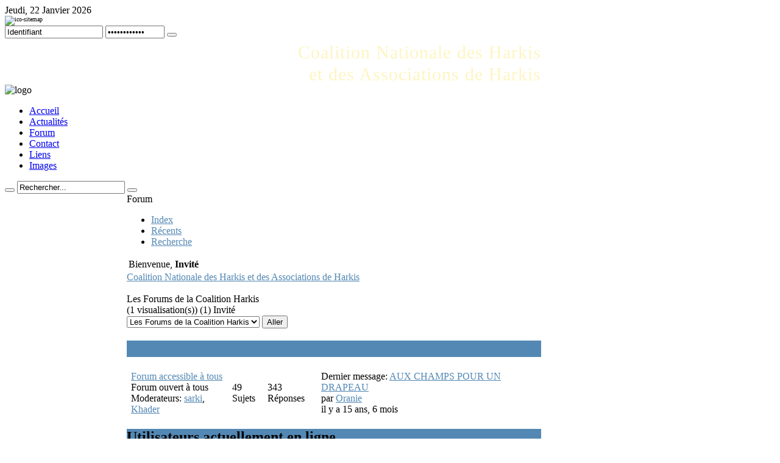

--- FILE ---
content_type: text/html; charset=utf-8
request_url: http://www.coalition-harkis.com/forum/3-les-forums-de-la-coalition-harkis.html
body_size: 28072
content:
<!DOCTYPE html PUBLIC "-//W3C//DTD XHTML 1.0 Transitional//EN" "http://www.w3.org/TR/xhtml1/DTD/xhtml1-transitional.dtd">
<html xmlns="http://www.w3.org/1999/xhtml" xml:lang="fr-fr" lang="fr-fr" dir="ltr" >
<head>
  <base href="http://www.coalition-harkis.com/forum/3-les-forums-de-la-coalition-harkis.html" />
  <meta http-equiv="content-type" content="text/html; charset=utf-8" />
  <meta name="robots" content="index, follow" />
  <meta name="keywords" content="Catégories, Coalition Nationale des Harkis et des Associations de Harkis, Coalition Nationale des Harkis et des Associations de Harkis" />
  <meta name="description" content="Coalition Nationale des Harkis et des Associations de Harkis - Portail d'information - site apolitique et militant en faveur des Français Rapatriés d'Afrique du Nord. Catégories - Coalition Nationale des Harkis et des Associations de Harkis" />
  <meta name="generator" content="MYOB" />
  <title>Les Forums de la Coalition Harkis - Coalition Nationale des Harkis et des Associations de Harkis</title>
  <link href="/templates/yoo_symphony/favicon.ico" rel="shortcut icon" type="image/x-icon" />
  <link rel="stylesheet" href="/plugins/system/jcemediabox/css/jcemediabox.css?v=1013" type="text/css" />
  <link rel="stylesheet" href="/plugins/system/jcemediabox/themes/standard/css/style.css?version=1013" type="text/css" />
  <link rel="stylesheet" href="http://www.coalition-harkis.com/components/com_comprofiler/plugin/templates/default/template.css" type="text/css" />
  <link rel="stylesheet" href="http://www.coalition-harkis.com/components/com_kunena/js/mediaboxadvanced/css/mediaboxAdv.css" type="text/css" />
  <link rel="stylesheet" href="http://www.coalition-harkis.com/components/com_kunena/template/default/css/kunena.forum-min.css" type="text/css" />
  <link rel="stylesheet" href="http://www.coalition-harkis.com/components/com_kunena/template/default/css/kunena.default-min.css" type="text/css" />
  <link rel="stylesheet" href="/templates/yoo_symphony/css/reset.css" type="text/css" />
  <link rel="stylesheet" href="/templates/yoo_symphony/css/layout.css" type="text/css" />
  <link rel="stylesheet" href="/templates/yoo_symphony/css/typography.css" type="text/css" />
  <link rel="stylesheet" href="/templates/yoo_symphony/css/menus.css" type="text/css" />
  <link rel="stylesheet" href="/templates/yoo_symphony/css/modules.css" type="text/css" />
  <link rel="stylesheet" href="/templates/yoo_symphony/css/system.css" type="text/css" />
  <link rel="stylesheet" href="/templates/yoo_symphony/css/extensions.css" type="text/css" />
  <link rel="stylesheet" href="/templates/yoo_symphony/css/variations/blue.css" type="text/css" />
  <link rel="stylesheet" href="/templates/yoo_symphony/css/custom.css" type="text/css" />
  <link rel="stylesheet" href="http://www.coalition-harkis.com/modules/mod_yoo_login/mod_yoo_login.css.php" type="text/css" />
  <link rel="stylesheet" href="http://www.coalition-harkis.com/modules/mod_yoo_search/mod_yoo_search.css.php" type="text/css" />
  <link rel="stylesheet" href="/modules/mod_nice_social_bookmark/css/nsb-opac.css" type="text/css" />
  <style type="text/css">
    <!--
	/* Kunena Custom CSS */	
	#Kunena div.kblock > div.kheader { background: #5388B4 !important; }
	#Kunena #ktop { border-color: #5388B4; }
	#Kunena #ktop span.ktoggler { background: #5388B4; }
	#Kunena #ktab a:hover,
	#Kunena #ktab li.Kunena-item-active a	{ background-color: #5388B4; }
	#Kunena #ktab ul.menu li.active a { background-color: #5388B4; }
	#Kunena a:link,
	#Kunena a:visited,
	#Kunena a:active {color: #5388B4;}
	#Kunena a:focus {outline: none;}
	#Kunena a:hover {color: #FF0000;}	#Kunena a:link,
	#Kunena a:visited,
	#Kunena a:active {color: #5388B4;}
	#Kunena a:focus {outline: none;}	#Kunena div.kannouncement div.kheader { background: #5388B4 !important; }	#Kunena div#kannouncement .kanndesc { background: #FFFFFF; }	#Kunena div.kfrontstats div.kheader { background: #5388B4 !important; }	#Kunena div.kwhoisonline div.kheader { background: #5388B4 !important; }	#Kunena .kicon-profile { background-image: url("http://www.coalition-harkis.com/components/com_kunena/template/default/media/iconsets/profile/default/default.png"); }
	#Kunena .kicon-button { background-image: url("http://www.coalition-harkis.com/components/com_kunena/template/default/media/iconsets/buttons/default/default.png"); }
	#Kunena #kbbcode-toolbar li a,#Kunena #kattachments a { background-image:url("http://www.coalition-harkis.com/components/com_kunena/template/default/media/iconsets/editor/default/default.png"); }
	/* End of Kunena Custom CSS */.wrapper { width: 880px; }
#main-shift { margin-left: 200px; }
#left { width: 200px; }
#menu .dropdown { width: 250px; }
#menu .columns2 { width: 500px; }
#menu .columns3 { width: 750px; }
#menu .columns4 { width: 1000px; }

    -->
  </style>
  <script type="text/javascript" src="/plugins/system/jcemediabox/js/jcemediabox.js?v=1013"></script>
  <script type="text/javascript" src="/plugins/system/jcemediabox/js/mediaobject.js?v=1013"></script>
  <script type="text/javascript" src="/plugins/system/jcemediabox/addons/default.js?v=1013"></script>
  <script type="text/javascript" src="/plugins/system/mtupgrade/mootools.js"></script>
  <script type="text/javascript" src="http://www.coalition-harkis.com/components/com_kunena/js/mediaboxadvanced/js/mediaboxAdv.js"></script>
  <script type="text/javascript" src="http://www.coalition-harkis.com/components/com_kunena/template/default/js/default-min.js"></script>
  <script type="text/javascript" src="/templates/yoo_symphony/warp/systems/joomla.1.5/js/warp.js"></script>
  <script type="text/javascript" src="/templates/yoo_symphony/warp/systems/joomla.1.5/js/accordionmenu.js"></script>
  <script type="text/javascript" src="/templates/yoo_symphony/warp/systems/joomla.1.5/js/menu.js"></script>
  <script type="text/javascript" src="/templates/yoo_symphony/warp/systems/joomla.1.5/js/fancymenu.js"></script>
  <script type="text/javascript" src="/templates/yoo_symphony/js/template.js"></script>
  <script type="text/javascript" src="http://www.coalition-harkis.com/modules/mod_yoo_search/mod_yoo_search.js"></script>
  <script type="text/javascript">
	JCEMediaObject.init('/', {flash:"10,0,22,87",windowmedia:"5,1,52,701",quicktime:"6,0,2,0",realmedia:"7,0,0,0",shockwave:"8,5,1,0"});JCEMediaBox.init({popup:{width:"",height:"",legacy:0,lightbox:0,shadowbox:0,resize:1,icons:1,overlay:1,overlayopacity:0.8,overlaycolor:"#000000",fadespeed:500,scalespeed:500,hideobjects:0,scrolling:"fixed",close:2,labels:{'close':'Fermer','next':'Suivant','previous':'Précédent','cancel':'Annuler','numbers':'{$current} sur {$total}'}},tooltip:{className:"tooltip",opacity:0.8,speed:150,position:"br",offsets:{x: 16, y: 16}},base:"/",imgpath:"plugins/system/jcemediabox/img",theme:"standard",themecustom:"",themepath:"plugins/system/jcemediabox/themes"});// <![CDATA[
var kunena_toggler_close = "Cacher";
var kunena_toggler_open = "Etendre";
// ]]>Warp.Settings = { tplurl: '/templates/yoo_symphony', color: 'blue' };
  </script>
  <script type="text/javascript" src="http://www.coalition-harkis.com/components/com_comprofiler/js/jquery-1.4.4/jquery-1.4.4.min.js"></script><script type="text/javascript"><!--
jQuery.noConflict();
--></script>

<link rel="apple-touch-icon" href="/templates/yoo_symphony/apple_touch_icon.png" />
</head>

<body id="page" class="yoopage column-left ">

	
	<div id="page-header">
		<div class="page-header-1">
			<div class="page-header-2">
				<div class="page-header-3">
					<div class="wrapper">

						<div id="header">
			
							<div id="toolbar">
							
																<div id="date">
									Jeudi, 22 Janvier 2026								</div>
															
																<div class="left">
									<div class="module mod-blank   first last">

	
		
	<div style="font-size: 10px;"><img style="vertical-align: middle;" alt="ico-sitemap" src="/images/stories/ico-sitemap.png" height="25" width="25" /><a style="color: #ffffff; text-decoration: none;" href="/menu-admin/carte-pour-moteurs.html?sitemap=1"> Plan du site<br /></a></div>		
</div>								</div>
																
																<div class="right">
									<div class="module mod-blank   first last">

	
		
	
<form action="/forum.html" method="post" name="login">

<span class="quick" style="display: block;">
	<span class="yoo-login">
	
				<span class="login">
		
						
			<span class="username">
			
				<input type="text" name="username" size="18" value="Identifiant" onblur="if(this.value=='') this.value='Identifiant';" onfocus="if(this.value=='Identifiant') this.value='';" />
				
			</span>
			
			<span class="password">
			
				<input type="password" name="passwd" size="10" value="Mot de passe" onblur="if(this.value=='') this.value='Mot de passe';" onfocus="if(this.value=='Mot de passe') this.value='';" />
				
			</span>

						<input type="hidden" name="remember" value="yes" />
						
			<span class="login-button-icon">
				<button value="" name="Submit" type="submit" title="Connexion"></button>
			</span>
			
						
						
						
						
			<input type="hidden" name="option" value="com_user" />
			<input type="hidden" name="task" value="login" />
			<input type="hidden" name="return" value="L2NvbXBvbmVudC9jb21wcm9maWxlci8=" />
			<input type="hidden" name="d2f1d3ba3edab88732b855d1531577a9" value="1" />
		</span>
		
				
	</span>
</span>
</form>		
</div>								</div>
																
							</div>
							
							<div id="headerbar">
							
																<div class="left">
									<div class="module mod-blank   first last">

	
		
	<div style="font-size: 30px; line-height: 36px; color: #fef5c2; letter-spacing: 1px; text-align: right; margin-top: 5px; margin-left: 40px;">Coalition Nationale des Harkis<br /> et des Associations de Harkis</div>		
</div>								</div>
																
																
							</div>
			
									
							<div id="logo">
								<img usemap="#imgmap2010122192543" style="margin: -1px 0px 0px;" alt="logo" src="/images/stories/logo.png" height="117" width="259" /> 
<map id="imgmap2010122192543" name="imgmap2010122192543">
<area shape="rect" alt="Page d'accueil" title="Page d'accueil" coords="10,2,99,84" href="/index.html" target="_self" />
</map>							</div>
										
														<div id="menu">
								<ul class="menu"><li class="level1 item1 first"><a href="/accueil.html" class="level1 item1 first"><span class="bg">Accueil</span></a></li><li class="level1 item2"><a href="/actualites.html" class="level1 item2"><span class="bg">Actualités</span></a></li><li class="level1 item3"><a href="/forum/index.html" class="level1 item3"><span class="bg">Forum</span></a></li><li class="level1 item4"><a href="/contact.html" class="level1 item4"><span class="bg">Contact</span></a></li><li class="level1 item5"><a href="/liens.html" class="level1 item5"><span class="bg">Liens</span></a></li><li class="level1 item6 last"><a href="/images.html" class="level1 item6 last"><span class="bg">Images</span></a></li></ul>							</div>
										
														<div id="search">
								<div class="default">
	<div id="yoo-search-1" class="yoo-search">
	
		<form action="index.php" method="post">
			<div class="searchbox">
				<button class="search-magnifier" type="submit" value="Search"></button>
				<input class="searchfield" type="text" onfocus="if(this.value=='Rechercher...') this.value='';" onblur="if(this.value=='') this.value='Rechercher...';" value="Rechercher..." size="20" alt="Rechercher..." maxlength="20" name="searchword" />
				<button class="search-close" type="reset" value="Reset"></button>
			</div>	
			<input type="hidden" name="task"   value="search" />
			<input type="hidden" name="option" value="com_search" />
		</form>		

		<div class="resultbox" style="width: 400px;"></div>

	</div>
</div><script type="text/javascript">
// <!--
window.addEvent('domready', function(){ new YOOsearch('yoo-search-1', { 'url': 'http://www.coalition-harkis.com/index.php?option=com_search&tmpl=raw&type=json&ordering=&searchphrase=all&Itemid=100012', 'fieldText': 'Rechercher...', 'msgResults': 'Réponses pour la recherche', 'msgCategories': 'Rechercher dans les catégories', 'msgNoResults': 'Aucune réponse', 'msgMoreResults': 'Plus de réponses' }); });
// -->
</script>
							</div>
											
										
						</div>
						<!-- header end -->

					</div>
				</div>
			</div>
		</div>
	</div>

	
	<div id="page-middle">
		<div class="page-middle-1">
			<div class="page-middle-2">
				<div class="wrapper">

					<div id="middle">
						<div id="middle-expand">
						
							<div id="main">
								<div id="main-shift">
								
									<div class="main-wrapper-t1">
										<div class="main-wrapper-t2">
											<div class="main-wrapper-t3"></div>
										</div>
									</div>
								
									<div class="main-wrapper-1 with-breadcrumbs">
								
																				<div id="breadcrumbs">
											<span class="breadcrumbs">
<span class="last box-1"><span class="box-2"><span class="box-3">Forum</span></span></span></span>										</div>
																		
										
										<div id="mainmiddle">
											<div id="mainmiddle-expand">
											
												<div id="content">
													<div id="content-shift">
													
															
														<div class="floatbox">
															
<!--[if lte IE 7]>
<link rel="stylesheet" href="http://www.coalition-harkis.com/components/com_kunena/template/default/css/kunena.forum.ie7.css" type="text/css" />
<![endif]-->

<div id="Kunena"> <!-- Kunena Menu -->
<div id="ktop">
			<!-- Kunena Module Position: kunena_menu -->
		<div id="ktopmenu">
			<div id="ktab">		<div class="moduletable">
					<ul class="menu"><li class="item100013"><a href="/forum/index.html"><span>Index</span></a></li><li class="item100014"><a href="/forum/messagesrecents.html"><span>Récents</span></a></li><li class="item100021"><a href="/forum/recherche.html"><span>Recherche</span></a></li></ul>		</div>
	</div>
		</div>
		<!-- /Kunena Module Position: kunena_menu -->
		<span class="ktoggler fltrt"><a class="ktoggler close" title="Cacher" rel="kprofilebox"></a></span>
</div>
<!-- /Kunena Menu --><div class="kblock kpbox">
	<div class="kcontainer" id="kprofilebox">
		<div class="kbody">
<table class="kprofilebox">
	<tbody>
		<tr class="krow1">
			<td valign="top" class="kprofileboxcnt">
				<div class="k_guest">
					Bienvenue,
					<b>Invité</b>
				</div>
							</td>
						</tr>
	</tbody>
</table>
		</div>
	</div>
</div><!-- Pathway -->
<div class="kblock kpathway">
	<div class="kcontainer" id="pathway_tbody">
		<div class="ksectionbody">
			<div class = "kforum-pathway">
			<div class="path-element-first"><a href="/forum/index.html" title="" rel="follow">Coalition Nationale des Harkis et des Associations de Harkis</a></div><br /><div class="path-element-last">Les Forums de la Coalition Harkis</div><div class="path-element-users">(1 visualisation(s))&nbsp;(1) Invité</div>			</div>
		</div>
	</div>
</div>

<div class="klist-markallcatsread kcontainer">
	<div class="ksectionbody">
		<div class="fltlft">
					</div>
		<div class="fltrt">
			<form id="jumpto" name="jumpto" method="post" target="_self" action="/forum.html">
	<span class="kright">
		<input type="hidden" name="func" value="showcat" />
		<select name="catid" id="forumjump" class="inputbox fbs" size="1" onchange = "this.form.submit()"><option value="0" >Navigation</option><option value="3"  selected="selected">Les Forums de la Coalition Harkis</option><option value="4" >...&nbsp;Forum accessible à tous </option></select>		<input type="submit" name="Go" class="kbutton ks" value="Aller" />
	</span>
</form>		</div>
	</div>
</div>



<div class="kblock kcategories-3">
	<div class="kheader">
		<span class="ktoggler"><a class="ktoggler close" title="Cacher" rel="catid_3"></a></span>
		<h2><span><a href="/forum/index/3-les-forums-de-la-coalition-harkis.html" title="" rel="follow">Les Forums de la Coalition Harkis</a></span></h2>
				<div class="ktitle-desc km">
					</div>
			</div>
	<div class="kcontainer" id="catid_3">
		<div class="kbody">
<table class="kblocktable" id="kcat3">
				<tr class="krow2 krow2"
			id="kcat4">
			<td class="kcol-first kcol-category-icon">
				<a href="/forum/4-forum-accessible-a-tous-.html" title="" rel="follow"><span class="kicon knotloginforum" title="Pas de nouveau message"></span></a>			</td>

			<td class="kcol-mid kcol-kcattitle">
			<div class="kthead-title kl">
			<a href="/forum/4-forum-accessible-a-tous-.html" title="" rel="follow">Forum accessible à tous </a><span class="kicon kforummoderated" title="Signifie que ce forum est modéré, les nouveaux messages sont examinés avant la publication"></span>			</div>

					<div class="kthead-desc km">Forum ouvert à tous </div>
									<div class="kthead-moderators ks">
		Moderateurs: <a class="kwho-admin" href="http://www.coalition-harkis.com/component/comprofiler/userprofile/sarki.html" title="" rel="nofollow">sarki</a>, <a class="kwho-admin" href="http://www.coalition-harkis.com/component/comprofiler/userprofile/Khader.html" title="" rel="nofollow">Khader</a>			</div>
							</td>

			<td class="kcol-mid kcol-kcattopics">
				<!-- Number of Topics -->
				<span class="kcat-topics-number">49</span>
				<span class="kcat-topics">Sujets</span>
				<!-- /Number of Topics -->
			</td>

			<td class="kcol-mid kcol-kcatreplies">
			<!-- Number of Replies -->
			<span class="kcat-replies-number">343</span>
			<span class="kcat-replies">Réponses </span>
			<!-- /Number of Replies -->
			</td>

						<td class="kcol-mid kcol-kcatlastpost">
						<div class="klatest-subject ks">
				Dernier message: <a href="/forum/4-forum-accessible-a-tous-/1499-aux-champs-pour-un-drapeau.html#1499" title="" rel="follow">AUX CHAMPS POUR UN DRAPEAU</a>			</div>

			<div class="klatest-subject-by ks">
			par <a class="kwho-user" href="http://www.coalition-harkis.com/component/comprofiler/userprofile/Oranie.html" title="" rel="nofollow">Oranie</a><br /><span class="nowrap" title="le 27 Juillet 2010 à 21:05">il y a 15 ans, 6 mois</span>			</div>
			</td>

					</tr>
		</table>
</div>
</div>
</div>
<!-- F: List Cat -->
<!-- Begin: Category Module Position -->

	<!-- Finish: Category Module Position -->

<div class="kblock kwhoisonline">
	<div class="kheader">
		<span class="ktoggler"><a class="ktoggler close" title="Cacher" rel="kwhoisonline"></a></span>
		<h2><span><span class="ktitle km">Utilisateurs actuellement en ligne</span>			</span>
		</h2>
	</div>
	<div class="kcontainer" id="kwhoisonline">
		<div class="kbody">
	<table class = "kblocktable">
		<tr class = "krow2">
			<td class = "kcol-first">
				<div class="kwhoicon"></div>
			</td>
			<td class = "kcol-mid km">
				<div class="kwhoonline kwho-total ks">
					Il y a<strong>&nbsp;24</strong>&nbsp;utilisateurs&nbsp;en ligne&nbsp;&nbsp;::&nbsp;&nbsp;<strong>0 </strong>Membres&nbsp;et<strong> 24 </strong>invités&nbsp;				</div>
				<div>
									</div>
				<div class="kwholegend ks">
					<span>Légende :: </span>&nbsp;
					<span class = "kwho-admin" title = "Administrateur"> Administrateur</span>,&nbsp;
					<span class = "kwho-globalmoderator" title = "Modérateur Global"> Modérateur Global</span>,&nbsp;
					<span class = "kwho-moderator" title = "Modérateur"> Modérateur</span>,&nbsp;
					<span class = "kwho-user" title = "Membre"> Membre</span>,&nbsp;
					<span class = "kwho-guest" title = "Invité"> Invité</span>
				</div>
			</td>
		</tr>
</table>
</div>
</div>
</div>
<div class="kblock kfrontstats">
	<div class="kheader">
		<span class="ktoggler"><a class="ktoggler close" title="Cacher" rel="kfrontstats-tbody"></a></span>
		<h2><span><a href="/forum/stats.html" title="" rel="follow">Coalition Nationale des Harkis et des Associations de Harkis Statistiques du forum</a></span></h2>
	</div>
	<div class="kcontainer" id="kfrontstats-tbody">
		<div class="kbody">
			<table class = "kblocktable" id ="kfrontstats">
				<tr class="krow1">
					<td class = "kcol-first">
						<div class="kstatsicon"></div>
					</td>
					<td class="kcol-mid km">
						<ul id="kstatslistright" class="fltrt kright">
							<li>Nombre d'utilisateurs inscrits: <strong><a href="http://www.coalition-harkis.com/component/comprofiler/userslist.html" title="" rel="nofollow">9</a></strong> <span class="divider">|</span> Dernier Membre:<strong> <a class="kwho-user" href="http://www.coalition-harkis.com/component/comprofiler/userprofile/zefire.html" title="" rel="nofollow">zefire</a></strong></li>
							<li>&nbsp;</li>
							<li><a href="http://www.coalition-harkis.com/component/comprofiler/userslist.html" title="" rel="nofollow">Liste des utilisateurs &raquo;</a></li>
							<li><a href="/forum/stats.html" title="" rel="follow">Plus de Statistiques &raquo;</a></li>
						</ul>
						<ul id="kstatslistleft" class="fltlft">
							<li>Nombre de Messages: <strong> 476</strong> <span class="divider">|</span> Sujets: <strong>73</strong></li>
							<li>Nombre de Sections: <strong>1</strong> <span class="divider">|</span> Catégories: <strong>8</strong></li>
							<li>Nombre de sujets ouverts aujourd'hui: <strong>0</strong> <span class="divider">|</span> Hier: <strong>0</strong></li>
							<li>Nombre de réponses aujourd'hui: <strong>0</strong> <span class="divider">|</span> Hier: <strong>0</strong></li>
						</ul>
					</td>
				</tr>
			</table>
		</div>
	</div>
</div>


<div class="krss-block"></div><div class="kcredits kms"> <a href="/forum/3-les-forums-de-la-coalition-harkis/credits.html" title="" rel="follow">Propulsé par</a> <a href="http://www.kunena.org" title="Kunena" rel="follow" target="_blank">Kunena</a></div>	<div class="kfooter">
		<span class="kfooter-time">Temps de génération de la page:&nbsp;0.28&nbsp;secondes</span>
	</div>
</div>
<!-- closes Kunena div -->
														</div>
							
																											
													</div>
												</div>
												<!-- content end -->
												
																								
																								
											</div>
										</div>
										<!-- mainmiddle end -->

																		
									</div>
								
									<div class="main-wrapper-b1">
										<div class="main-wrapper-b2">
											<div class="main-wrapper-b3"></div>
										</div>
									</div>
								
								</div>
							</div>
							
														<div id="left">
								<div class="module mod-rider mod-rider-templatecolor  first ">

		
		
	<div class="box-t1">
		<div class="box-t2"></div>
	</div>
	
	<div class="box-1 deepest ">
		<div class="nsb_container" align="center"><a id="l1" target="_blank" rel="nofollow" href="http://www.facebook.com/sharer.php?u=http://www.coalition-harkis.com/forum/3-les-forums-de-la-coalition-harkis.html&title="><img title="Facebook" border="0" src="/modules/mod_nice_social_bookmark/icons/facebook_aqu_32.png" alt="Facebook" /></a>&nbsp;<a id="l3" target="_blank" rel="nofollow" href="http://twitter.com/home?status=http://www.coalition-harkis.com/forum/3-les-forums-de-la-coalition-harkis.html&amp;title="><img title="Twitter" border="0" src="/modules/mod_nice_social_bookmark/icons/twitter_aqu_32.png" alt="Twitter" /></a>&nbsp;<a id="l7" target="_blank" rel="nofollow" href="http://www.google.com/bookmarks/mark?op=edit&amp;bkmk=http://www.coalition-harkis.com/forum/3-les-forums-de-la-coalition-harkis.html&amp;title="><img title="Google Bookmarks" border="0" src="/modules/mod_nice_social_bookmark/icons/google_aqu_32.png" alt="Google Bookmarks" /></a>&nbsp;<a id="l8" target="_blank" rel="nofollow" href="http://www.coalition-harkis.com/index.php?format=feed&amp;type=rss&amp;title="><img title="RSS Feed" border="0" src="/modules/mod_nice_social_bookmark/icons/rss_aqu_32.png" alt="RSS Feed" /></a>&nbsp;</div><div style="clear:both;"></div>	</div>

	<div class="box-b1">
		<div class="box-b2"></div>
	</div>

</div><div class="module mod-rider mod-rider-templatecolor mod-menu mod-menu-rider    ">

		
		
	<div class="box-t1">
		<div class="box-t2"></div>
	</div>
	
	<div class="box-1 deepest ">
		<ul class="menu menu-accordion"><li class="separator level1 item1 first last parent toggler"><span class="separator level1 item1 first last parent"><span class="bg">Menu Principal</span></span><div><ul class="accordion level2"><li class="level2 item1 first"><a href="/menu-principal/presentation.html" class="level2 item1 first"><span class="bg">Presentation</span></a></li><li class="level2 item2"><a href="/menu-principal/le-drame-harki.html" class="level2 item2"><span class="bg">Le drame Harki</span></a></li><li class="level2 item3"><a href="/menu-principal/creer-un-compte.html" class="level2 item3"><span class="bg">Créer un compte</span></a></li><li class="level2 item4 last"><a href="/menu-principal/reglement-interieur.html" class="level2 item4 last"><span class="bg">Réglement intérieur</span></a></li></ul></div></li></ul>	</div>

	<div class="box-b1">
		<div class="box-b2"></div>
	</div>

</div><div class="module mod-rider mod-rider-templatecolor   ">

		<h3 class="header"><span class="header-2"><span class="header-3"><span class="color">Qui</span> est en ligne ?</span></span></h3>
		
		
	<div class="box-t1">
		<div class="box-t2"></div>
	</div>
	
	<div class="box-1 deepest with-header">
		Nous avons&nbsp;24 invités&nbsp;en ligne	</div>

	<div class="box-b1">
		<div class="box-b2"></div>
	</div>

</div><div class="module mod-rider mod-rider-templatecolor   last">

		<h3 class="header"><span class="header-2"><span class="header-3"><span class="color">Statistiques</span> visiteurs</span></span></h3>
		
		
	<div class="box-t1">
		<div class="box-t2"></div>
	</div>
	
	<div class="box-1 deepest with-header">
		<div><div><table cellpadding="0" cellspacing="0" style="text-align: center; width: 90%;" class="vinaora_counter"><tbody align="center"><tr align="left"><td><img src="http://www.coalition-harkis.com/modules/mod_vvisit_counter/images/vtoday.png" alt="mod_vvisit_counter"/></td><td>Aujourd'hui</td><td align="right">195</td></tr><tr align="left"><td><img src="http://www.coalition-harkis.com/modules/mod_vvisit_counter/images/vyesterday.png" alt="mod_vvisit_counter"/></td><td>Hier</td><td align="right">1201</td></tr><tr align="left"><td><img src="http://www.coalition-harkis.com/modules/mod_vvisit_counter/images/vweek.png" alt="mod_vvisit_counter"/></td><td>Semaine</td><td align="right">4092</td></tr><tr align="left"><td><img src="http://www.coalition-harkis.com/modules/mod_vvisit_counter/images/vmonth.png" alt="mod_vvisit_counter"/></td><td>Mois</td><td align="right">32521</td></tr></tbody></table></div></div>	</div>

	<div class="box-b1">
		<div class="box-b2"></div>
	</div>

</div>							</div>
														
														
						</div>
					</div>
		
										<div id="bottom">
							
													<div class="bottombox float-left width100"><div class="module mod-rounded mod-rounded-templatecolor  first last">

	
	
	<div class="box-t1">
		<div class="box-t2">
			<div class="box-t3"></div>
		</div>
	</div>

	<div class="box-1">
		<div class="box-2">
			<div class="box-3 deepest ">
				<div style="font-size: 90%; text-align: center;">Tous droits réservés : <a style="text-decoration: none;" href="http://www.coalition-harkis.com">www.coalition-harkis.com</a></div>			</div>
		</div>
	</div>

	<div class="box-b1">
		<div class="box-b2">
			<div class="box-b3"></div>
		</div>
	</div>
		
</div></div>												
															
					</div>
					<!-- bottom end -->
					
				</div>
			</div>
		</div>
	</div>

	<div id="page-footer">
		<div class="wrapper">

			<div id="footer">
				<a class="anchor" href="#page"></a>
				<div style="font-size: 90%; text-align: center;">Réalisation <a style="color: #e8e9e1; text-decoration: none;" target="_blank" href="http://www.sarki.ch">Sarki</a> - 2007 &amp; 2010</div>							</div>
			<!-- footer end -->

		</div>
	</div>

</body>
</html>